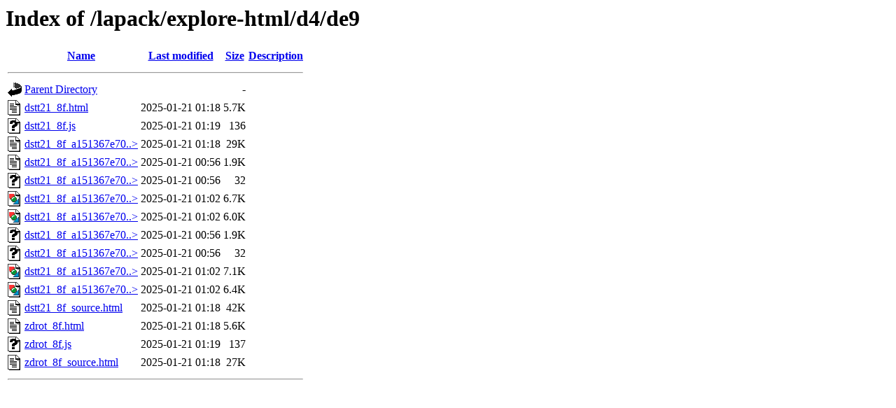

--- FILE ---
content_type: text/html;charset=ISO-8859-1
request_url: https://www.netlib.org/lapack/explore-html/d4/de9/?C=N;O=A
body_size: 4583
content:
<!DOCTYPE HTML PUBLIC "-//W3C//DTD HTML 3.2 Final//EN">
<html>
 <head>
  <title>Index of /lapack/explore-html/d4/de9</title>
 </head>
 <body>
<h1>Index of /lapack/explore-html/d4/de9</h1>
  <table>
   <tr><th valign="top"><img src="/icons/blank.gif" alt="[ICO]"></th><th><a href="?C=N;O=D">Name</a></th><th><a href="?C=M;O=A">Last modified</a></th><th><a href="?C=S;O=A">Size</a></th><th><a href="?C=D;O=A">Description</a></th></tr>
   <tr><th colspan="5"><hr></th></tr>
<tr><td valign="top"><img src="/icons/back.gif" alt="[PARENTDIR]"></td><td><a href="/lapack/explore-html/d4/">Parent Directory</a>       </td><td>&nbsp;</td><td align="right">  - </td><td>&nbsp;</td></tr>
<tr><td valign="top"><img src="/icons/text.gif" alt="[TXT]"></td><td><a href="dstt21_8f.html">dstt21_8f.html</a>         </td><td align="right">2025-01-21 01:18  </td><td align="right">5.7K</td><td>&nbsp;</td></tr>
<tr><td valign="top"><img src="/icons/unknown.gif" alt="[   ]"></td><td><a href="dstt21_8f.js">dstt21_8f.js</a>           </td><td align="right">2025-01-21 01:19  </td><td align="right">136 </td><td>&nbsp;</td></tr>
<tr><td valign="top"><img src="/icons/text.gif" alt="[TXT]"></td><td><a href="dstt21_8f_a151367e700d7c2fc1baa91e20c22cfbd.html">dstt21_8f_a151367e70..&gt;</a></td><td align="right">2025-01-21 01:18  </td><td align="right"> 29K</td><td>&nbsp;</td></tr>
<tr><td valign="top"><img src="/icons/text.gif" alt="[TXT]"></td><td><a href="dstt21_8f_a151367e700d7c2fc1baa91e20c22cfbd_a151367e700d7c2fc1baa91e20c22cfbd_cgraph.map">dstt21_8f_a151367e70..&gt;</a></td><td align="right">2025-01-21 00:56  </td><td align="right">1.9K</td><td>&nbsp;</td></tr>
<tr><td valign="top"><img src="/icons/unknown.gif" alt="[   ]"></td><td><a href="dstt21_8f_a151367e700d7c2fc1baa91e20c22cfbd_a151367e700d7c2fc1baa91e20c22cfbd_cgraph.md5">dstt21_8f_a151367e70..&gt;</a></td><td align="right">2025-01-21 00:56  </td><td align="right"> 32 </td><td>&nbsp;</td></tr>
<tr><td valign="top"><img src="/icons/image2.gif" alt="[IMG]"></td><td><a href="dstt21_8f_a151367e700d7c2fc1baa91e20c22cfbd_a151367e700d7c2fc1baa91e20c22cfbd_cgraph.svg">dstt21_8f_a151367e70..&gt;</a></td><td align="right">2025-01-21 01:02  </td><td align="right">6.7K</td><td>&nbsp;</td></tr>
<tr><td valign="top"><img src="/icons/image2.gif" alt="[IMG]"></td><td><a href="dstt21_8f_a151367e700d7c2fc1baa91e20c22cfbd_a151367e700d7c2fc1baa91e20c22cfbd_cgraph_org.svg">dstt21_8f_a151367e70..&gt;</a></td><td align="right">2025-01-21 01:02  </td><td align="right">6.0K</td><td>&nbsp;</td></tr>
<tr><td valign="top"><img src="/icons/unknown.gif" alt="[   ]"></td><td><a href="dstt21_8f_a151367e700d7c2fc1baa91e20c22cfbd_a151367e700d7c2fc1baa91e20c22cfbd_icgraph.map">dstt21_8f_a151367e70..&gt;</a></td><td align="right">2025-01-21 00:56  </td><td align="right">1.9K</td><td>&nbsp;</td></tr>
<tr><td valign="top"><img src="/icons/unknown.gif" alt="[   ]"></td><td><a href="dstt21_8f_a151367e700d7c2fc1baa91e20c22cfbd_a151367e700d7c2fc1baa91e20c22cfbd_icgraph.md5">dstt21_8f_a151367e70..&gt;</a></td><td align="right">2025-01-21 00:56  </td><td align="right"> 32 </td><td>&nbsp;</td></tr>
<tr><td valign="top"><img src="/icons/image2.gif" alt="[IMG]"></td><td><a href="dstt21_8f_a151367e700d7c2fc1baa91e20c22cfbd_a151367e700d7c2fc1baa91e20c22cfbd_icgraph.svg">dstt21_8f_a151367e70..&gt;</a></td><td align="right">2025-01-21 01:02  </td><td align="right">7.1K</td><td>&nbsp;</td></tr>
<tr><td valign="top"><img src="/icons/image2.gif" alt="[IMG]"></td><td><a href="dstt21_8f_a151367e700d7c2fc1baa91e20c22cfbd_a151367e700d7c2fc1baa91e20c22cfbd_icgraph_org.svg">dstt21_8f_a151367e70..&gt;</a></td><td align="right">2025-01-21 01:02  </td><td align="right">6.4K</td><td>&nbsp;</td></tr>
<tr><td valign="top"><img src="/icons/text.gif" alt="[TXT]"></td><td><a href="dstt21_8f_source.html">dstt21_8f_source.html</a>  </td><td align="right">2025-01-21 01:18  </td><td align="right"> 42K</td><td>&nbsp;</td></tr>
<tr><td valign="top"><img src="/icons/text.gif" alt="[TXT]"></td><td><a href="zdrot_8f.html">zdrot_8f.html</a>          </td><td align="right">2025-01-21 01:18  </td><td align="right">5.6K</td><td>&nbsp;</td></tr>
<tr><td valign="top"><img src="/icons/unknown.gif" alt="[   ]"></td><td><a href="zdrot_8f.js">zdrot_8f.js</a>            </td><td align="right">2025-01-21 01:19  </td><td align="right">137 </td><td>&nbsp;</td></tr>
<tr><td valign="top"><img src="/icons/text.gif" alt="[TXT]"></td><td><a href="zdrot_8f_source.html">zdrot_8f_source.html</a>   </td><td align="right">2025-01-21 01:18  </td><td align="right"> 27K</td><td>&nbsp;</td></tr>
   <tr><th colspan="5"><hr></th></tr>
</table>
</body></html>
